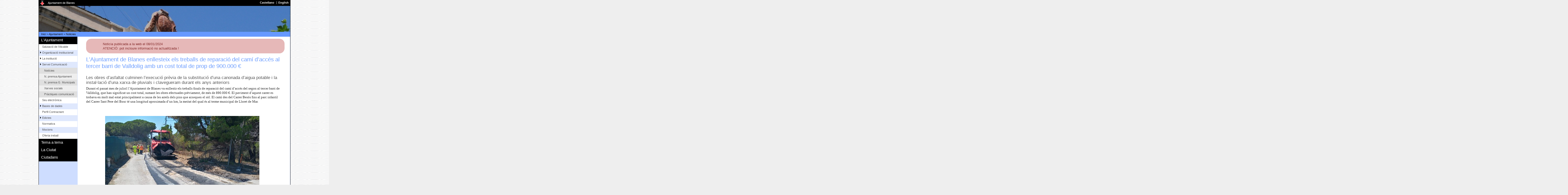

--- FILE ---
content_type: text/html; charset=ISO-8859-1
request_url: https://www.blanes.cat/docweb/2024-08-01-obres
body_size: 33714
content:
<!DOCTYPE html PUBLIC "-//W3C//DTD XHTML 1.0 Transitional//EN"
"http://www.w3.org/TR/xhtml1/DTD/xhtml1-transitional.dtd">
<html xmlns="http://www.w3.org/1999/xhtml" lang="ca" xml:lang="ca">
<head>
<title>Notícia: L&#8217;Ajuntament de Blanes enllesteix els treballs de reparació del camí d&#8217;accés al tercer barri de Valldolig amb un cost total de prop de 900.000 &#8364;</title>
<meta http-equiv="X-UA-Compatible" content="IE=7" /><base href="https://www.blanes.cat/" /><!--[if IE]></base><![endif]-->
<meta http-equiv="Content-type" content="text/html; charset=iso-8859-1" />
<meta http-equiv="Content-Style-Type" content="text/css" />
<meta http-equiv="Content-Language" content="ca" />
<meta name="Keywords" content="Blanes,Ajuntament de Blanes,L&#8217;Ajuntament,de,enllesteix,els,treballs,reparació,del,camí,d&#8217;accés,al,tercer,barri,Valldolig,amb,un,cost,total,prop,900.000,&#8364;,Notícia" />
<meta name="Description" content="Les obres d&#8217;asfaltat culminen l&#8217;execució prèvia de la substitució d&#8217;una canonada d&#8217;aigua potable i la instal·lació d&#8217;una xarxa de pluvials i clavegueram durant els anys anteriors" />
<meta name="Author" content="Ajuntament de Blanes" />
<!-- 	<meta name="Copyright" content="https://www.blanes.cat/catala/copyright/" /> -->
<meta name="Rating" content="General" />
<meta name="distributor" content="Global" />
<meta name="Robots" content="index,follow" />
<meta property="og:url" data-page-subject="true" content="https://www.blanes.cat/docweb/2024-08-01-obres"/>
<meta property="og:type" data-page-subject="true" content="website"/>
<meta property="og:title" data-page-subject="true" content="Notícia: L&#8217;Ajuntament de Blanes enllesteix els treballs de reparació del camí d&#8217;accés al tercer barri de Valldolig amb un cost total de prop de 900.000 &#8364;"/>
<meta property="og:image" data-page-subject="true" content="https://blanes.cat/oiapdocs.nsf/img/ObresTransit/$FILE/ObresTransit.jpg"/>
<meta property="og:description" data-page-subject="true" content="Les obres d&#8217;asfaltat culminen l&#8217;execució prèvia de la substitució d&#8217;una canonada d&#8217;aigua potable i la instal·lació d&#8217;una xarxa de pluvials i clavegueram durant els anys anteriors"/>
<meta property="og:site_name" data-page-subject="true" content="AJUNTAMENT DE BLANES"/>
<meta property="fb:admins" content="100000091187694"/>
<meta property="fb:admins" content="1498904761" />
<meta property="fb:admins" content="1355736214" />
<meta property="fb:admins" content="100003727880253" />

<meta name="twitter:card" content="summary" />
<meta name="twitter:site" content="@Blanes_cat">
<meta name="twitter:title" content="Notícia: L&#8217;Ajuntament de Blanes enllesteix els treballs de reparació del camí d&#8217;accés al tercer barri de Valldolig amb un cost total de prop de 900.000 &#8364;"/>
<meta name="twitter:description" content="Les obres d&#8217;asfaltat culminen l&#8217;execució prèvia de la substitució d&#8217;una canonada d&#8217;aigua potable i la instal·lació d&#8217;una xarxa de pluvials i clavegueram durant els anys anteriors"/>
<meta name="twitter:image" content="/oiapdocs.nsf/img/ObresTransit/$FILE/ObresTransit.jpg" />
<link rel="Shortcut Icon" type="image/ico" href="https://www.blanes.cat/oiapdocs.nsf/favicon.gif" />
<link rel="canonical" href="https://www.blanes.cat/docweb/2024-08-01-obres" />
<link rel="alternate" media="only screen and (max-width: 640px)" href="https://www.blanes.cat/imob/2024-08-01-obres" />
<link rel="stylesheet" href="/oiapdocs.nsf/print.css" type="text/css" media="print" />
<link rel="stylesheet" href="/oiapdocs.nsf/int3.css" type="text/css" media="screen, projection" />
<!--[if IE]>
	<link rel="stylesheet" href="/oiapdocs.nsf/intIE3.css" type="text/css" media="screen, projection, print" />
<![endif]-->


<script src="/oiapdocs.nsf/jquery.min.js" type="text/javascript"></script>

<script type="text/javascript">
	function toggle(id, obj)
	{
		$('#'+id).toggleClass('nh');
		$(obj).attr('src', $(obj).attr('src') == '/oiapdocs.nsf/m_open.gif' ? '/oiapdocs.nsf/m_closed.gif' : '/oiapdocs.nsf/m_open.gif');
	 }
</script>



</head>
<body text="#000000" bgcolor="#FFFFFF">
<script type="text/javascript">$(document).ready( function() { toggle ('comunicacio', this )})</script>
<script type="text/javascript">$(document).ready( function() { toggle ('segon-nivell-M', this )})</script>
<script type="text/javascript">$(document).ready( function() { toggle ('segon-nivell-V', this )})</script>
<script type="text/javascript">$(document).ready( function() { toggle ('segon-nivell-C', this )})</script>
<div id="marc-web" class="clearfix">

	<div id="barra-corporativa" class ="clearfix">
		<p><a href="/"><img id="logo-ajuntament" src="/oiapdocs.nsf/logo_petit.gif" alt="Escut Ajuntament de Blanes" /></a>
			<span id="label-aj"><a href="/">Ajuntament de Blanes</a></span></p>
		<h2 class="access" id="h_idiomes">Idiomes</h2>
		<ul id="idiomes">
			<li><a href="/castellano" hreflang="es"><span lang="es" xml:lang="es">Castellano</span></a></li>
			<li class="separador"><a href="/english" hreflang="en"><span lang="en" xml:lang="en">English</span></a></li>
		</ul>
		<h1 class="print"><img src="/oiapdocs.nsf/ajuntament_bn.jpg" alt="" />www.blanes.cat</h1><!-- logotip només per imprimir-->
	</div><!-- tanca  "barra-corporativa-->
	<div id="capsalera">
 		 <h1 class="access">L&#8217;Ajuntament de Blanes enllesteix els treballs de reparació del camí d&#8217;accés al tercer barri de Valldolig amb un cost total de prop de 900.000 &#8364;</h1>
     		 <div id="bannerSwf">
			<img src="/OIAPDOCS.NSF/capsaweb/ZZZDEFECTA42/$file/Ajuntament1.jpg" width="778" height="80" alt="" />
      		 </div><!-- tanca  bannerSwf-->
	</div><!-- tanca  capsalera-->

	<!-- salta-nav per a css desactivats -->
	<map id="salta-nav">
		<div class ="clearfix">
			<hr />
			<ul><!-- per FER -->
		 		<li><a href="#menu_principal" class="cantonades-inf">Salta al menú principal</a></li>
				<li><a href="#utilitats" class="cantonades-inf">Salta al menú dels serveis del web</a></li>
				<li><a href="#columna1" class="cantonades-inf">Salta al contingut de la pàgina</a></li>
			</ul> 
		 </div>
	 </map><!-- tanca salta-nav -->

	 <div id="utilitats" class="clearfix">
		<hr />
		<h2 class="access">Camí de tornada</h2>
		<div id="breadcrumb">
			<a href="/catala">Inici</a> > <a href="/govern">Ajuntament</a> > <a href="/noticies">Noticies</a>
 		 </div><!-- tanca breadcrumb-->
	 </div><!-- tanca utilitats-->

	 <div id="contenidor" class="clearfix">
	 <!-- ***************************** Columna 0 ******************************** -->
	 <div id="columna0">
 		<map id="menu-principal">
			<div>
			<hr />
			<h2 class="access">Menú principal</h2>
			<ul class ="primer-nivell">
				<!-- menu: L'Ajuntament -->
<li class ="primer-li"><span class="seccio" onclick="toggle('segon-nivell-A', this)">L'Ajuntament</span>
<ul id="segon-nivell-A" class="m0">
		<li><img src="/OIAPDOCS.NSF/m_none.gif" alt="res" /><a href="/docweb/saluda">Salutació de l'Alcalde</a>		</li>
		<li class="senars"><img class="more" src="/OIAPDOCS.NSF/m_closed.gif" onclick="toggle('organitza', this)" alt="desplega" /><a href="/govern">Organització institucional</a>
		<ul id="organitza" class="m1 nh">
			<li><img src="/OIAPDOCS.NSF/m_none.gif" alt="res" /><a href="/docweb/govern.regidors">Regidors delegats</a></li>
			<li class="senars"><img src="/OIAPDOCS.NSF/m_none.gif" alt="res" /><a href="/docweb/govern.jgl">Junta Govern Local</a></li>
			<li><img src="/OIAPDOCS.NSF/m_none.gif" alt="res" /><a href="/docweb/grups.municipals">Grups Municipals</a></li>
			<li class=""><img src="/OIAPDOCS.NSF/m_none.gif" alt="res" /><a href="/docweb/consistori">Composició del Ple</a></li>
		</ul></li>
		<li><img class="more" src="/OIAPDOCS.NSF/m_closed.gif" onclick="toggle('institucio', this)" alt="desplega" /><a href="/docweb/lainstitucio">La institució</a>
		<ul id="institucio" class="m1 nh">
			<li><img src="/OIAPDOCS.NSF/m_none.gif" alt="res" /><a href="/docweb/bandera">La bandera</a></li>
			<li class="senars"><img src="/OIAPDOCS.NSF/m_none.gif" alt="res" /><a href="/escutblanes">L'escut</a></li>
			<li><img src="/OIAPDOCS.NSF/m_none.gif" alt="res" /><a href="/marcablanes">Marca Turística</a></li>
		</ul></li>
		<li class="senars"><img class="more" src="/OIAPDOCS.NSF/m_closed.gif" onclick="toggle('comunicacio', this)" alt="desplega" /><a href="/comunicacio">Servei Comunicació</a>
		<ul id="comunicacio" class="m1 nh">
			<li><img src="/OIAPDOCS.NSF/m_none.gif" alt="res" /><a href="/noticies">Notícies</a></li>
			<li class="senars"><img src="/OIAPDOCS.NSF/m_none.gif" alt="res" /><a href="/docweb/comunicacio">N. premsa Ajuntament</a></li>
			<li><img src="/OIAPDOCS.NSF/m_none.gif" alt="res" /><a href="/docweb/grupsmunicipals">N. premsa G. Municipals</a></li>
			<li class="senars"><img src="/OIAPDOCS.NSF/m_none.gif" alt="res" /><a href="/docweb/directori-xarxes">Xarxes socials</a></li>
			<li><img src="/OIAPDOCS.NSF/m_none.gif" alt="res" /><a href="/docweb/bones-practiques">Pràctiques comunicació</a></li>
		</ul></li>
		<li><img src="/OIAPDOCS.NSF/m_none.gif" alt="res" /><a href="https://seu.blanes.cat">Seu electrònica</a>		</li>
		<li class="senars"><img class="more" src="/OIAPDOCS.NSF/m_closed.gif" onclick="toggle('dades', this)" alt="desplega" /><a href="/docweb/basedades">Bases de dades</a>
		<ul id="dades" class="m1 nh">
			<li><img src="/OIAPDOCS.NSF/m_none.gif" alt="res" /><a href="/docweb/estadistiques">Estadístiques habitants</a></li>
			<li class="senars"><img src="/OIAPDOCS.NSF/m_none.gif" alt="res" /><a href="/carrerer">Carrerer</a></li>
			<li><img src="/OIAPDOCS.NSF/m_none.gif" alt="res" /><a href="/edictes">Tauler d'anuncis</a></li>
			<li class="senars"><img src="/OIAPDOCS.NSF/m_none.gif" alt="res" /><a href="/acords">Acords PLE i JGL</a></li>
			<li><img src="/OIAPDOCS.NSF/m_none.gif" alt="res" /><a href="https://ruyra.blanes.cat/">Resultats electorals</a></li>
		</ul></li>
		<li><img src="/OIAPDOCS.NSF/m_none.gif" alt="res" /><a href="/perfilcontractant">Perfil Contractant</a>		</li>
		<li class="senars"><img class="more" src="/OIAPDOCS.NSF/m_closed.gif" onclick="toggle('edictes', this)" alt="desplega" /><a href="/edictes">Edictes</a>
		<ul id="edictes" class="m1 nh">
			<li class="destacat"><img src="/OIAPDOCS.NSF/m_none.gif" alt="res" /><a href="/edictes">eTauler NOU!</a></li>
			<li class="senars"><img src="/OIAPDOCS.NSF/m_none.gif" alt="res" /><a href="/edictes.nsf/ViewEdAll_Competencia!OpenView&amp;RestrictToCategory=Ajuntament%20de%20Blanes&amp;Start=1">només Ajuntament</a></li>
			<li><img src="/OIAPDOCS.NSF/m_none.gif" alt="res" /><a href="/edictes.nsf/ViewEdAll_LastDay?OpenView&amp;Start=1">tots últim dia</a></li>
			<li class="senars"><img src="/OIAPDOCS.NSF/m_none.gif" alt="res" /><a href="/edictes.nsf/ViewEdAll_FirstDay?OpenView&amp;Start=1">tots primer dia</a></li>
			<li><img src="/OIAPDOCS.NSF/m_none.gif" alt="res" /><a href="/edictes.nsf/ViewEdAll_Title?OpenView&amp;Start=1">tots per títol</a></li>
			<li class="senars"><img src="/OIAPDOCS.NSF/m_none.gif" alt="res" /><a href="/edictes.nsf/ViewEdAll_Competencia?OpenView&amp;Start=1">tots per competència</a></li>
		</ul></li>
		<li><img src="/OIAPDOCS.NSF/m_none.gif" alt="res" /><a href="/normativa">Normativa</a>		</li>
		<li class="senars"><img src="/OIAPDOCS.NSF/m_none.gif" alt="res" /><a href="/mocions">Mocions</a>		</li>
		<li><img src="/OIAPDOCS.NSF/m_none.gif" alt="res" /><a href="/ofertapublica">Oferta treball</a>		</li>
</ul>
</li>

				<!-- menu: Tema a tema -->
<li class ="primer-li"><span class="seccio" onclick="toggle('segon-nivell-M', this)">Tema a tema</span>
<ul id="segon-nivell-M" class="m0">
		<li><img class="more" src="/OIAPDOCS.NSF/m_closed.gif" onclick="toggle('amic', this)" alt="desplega" /><a href="/amic">L'AMIC</a>
		<ul id="amic" class="m1 nh">
			<li><img src="/OIAPDOCS.NSF/m_none.gif" alt="res" /><a href="/docweb/amic_index">Index AMIC</a></li>
			<li class="senars"><img src="/OIAPDOCS.NSF/m_none.gif" alt="res" /><a href="/docweb/amic_POBLACIO">Població</a></li>
			<li><img src="/OIAPDOCS.NSF/m_none.gif" alt="res" /><a href="/docweb/amic_urbanisme">Urbanisme</a></li>
			<li class="senars"><img src="/OIAPDOCS.NSF/m_none.gif" alt="res" /><a href="/docweb/amic_establiments">Activitats</a></li>
			<li><img src="/OIAPDOCS.NSF/m_none.gif" alt="res" /><a href="/docweb/amic_ocupaciódelaviapública">Ocupació via pública</a></li>
			<li class="senars"><img src="/OIAPDOCS.NSF/m_none.gif" alt="res" /><a href="/omic">Consum</a></li>
			<li><img src="/OIAPDOCS.NSF/m_none.gif" alt="res" /><a href="/docweb/amic_serveis">Acció social</a></li>
			<li class="senars"><img src="/OIAPDOCS.NSF/m_none.gif" alt="res" /><a href="/docweb/amic_cementiri">Cementiri</a></li>
			<li><img src="/OIAPDOCS.NSF/m_none.gif" alt="res" /><a href="/docweb/amic_altres_organismes">Altres organismes</a></li>
			<li class="senars"><img src="/OIAPDOCS.NSF/m_none.gif" alt="res" /><a href="/normativa">Index ordenances</a></li>
		</ul></li>
		<li class="senars"><img class="more" src="/OIAPDOCS.NSF/m_closed.gif" onclick="toggle('acciosocial', this)" alt="desplega" /><a href="/acciosocial">Acció Social</a>
		<ul id="acciosocial" class="m1 nh">
			<li><img src="/OIAPDOCS.NSF/m_none.gif" alt="res" /><a href="/docweb/social.serveisocials">Serveis Socials</a></li>
			<li class="senars"><img src="/OIAPDOCS.NSF/m_none.gif" alt="res" /><a href="/docweb/social.igualtat">Igualtat i Ciutadania</a></li>
			<li><img src="/OIAPDOCS.NSF/m_none.gif" alt="res" /><a href="/docweb/social.acollida">Servei Local d'Acollida</a></li>
			<li class="senars"><img src="/OIAPDOCS.NSF/m_none.gif" alt="res" /><a href="/docweb/social.habitatge">Servei Local d'Habitatge</a></li>
			<li><img src="/OIAPDOCS.NSF/m_none.gif" alt="res" /><a href="/docweb/social.tramits">Tràmits</a></li>
			<li class="senars"><img src="/OIAPDOCS.NSF/m_none.gif" alt="res" /><a href="/docweb/social.quisom">Qui som ?</a></li>
			<li><img src="/OIAPDOCS.NSF/m_none.gif" alt="res" /><a href="/docweb/social.onsom">On som ?</a></li>
		</ul></li>
		<li><img src="/OIAPDOCS.NSF/m_none.gif" alt="res" /><a href="/educacio">Educació</a>		</li>
		<li class="senars"><img class="more" src="/OIAPDOCS.NSF/m_closed.gif" onclick="toggle('cultura', this)" alt="desplega" /><a href="/cultura">Cultura</a>
		<ul id="cultura" class="m1 nh">
			<li><img src="/OIAPDOCS.NSF/m_none.gif" alt="res" /><a href="/docweb/cultura.agenda">Agenda cultural</a></li>
			<li class="senars"><img src="/OIAPDOCS.NSF/m_none.gif" alt="res" /><a href="/biblioteca">Biblioteca </a></li>
			<li><img src="/OIAPDOCS.NSF/m_none.gif" alt="res" /><a href="https://www.teatredelacostabravasud.cat/">Teatre</a></li>
		</ul></li>
		<li><img src="/OIAPDOCS.NSF/m_none.gif" alt="res" /><a href="/firesfestes">Fires i Festes</a>		</li>
		<li class="senars"><img class="more" src="/OIAPDOCS.NSF/m_closed.gif" onclick="toggle('esports', this)" alt="desplega" /><a href="/esports">Esports</a>
		<ul id="esports" class="m1 nh">
			<li><img src="/OIAPDOCS.NSF/m_none.gif" alt="res" /><a href="/docweb/esports.instal.lacions">Instal.lacions</a></li>
			<li class="senars"><img src="/OIAPDOCS.NSF/m_none.gif" alt="res" /><a href="/docweb/esports.historia">Història</a></li>
			<li><img src="/OIAPDOCS.NSF/m_none.gif" alt="res" /><a href="/docweb/esports.estiu">Esport d'estiu</a></li>
			<li class="senars"><img src="/OIAPDOCS.NSF/m_none.gif" alt="res" /><a href="/oiapdocs.nsf/ViewAgTodayTema?OpenView&count=-1&RestrictToCategory=Esports">Agenda esportiva</a></li>
			<li><img src="/OIAPDOCS.NSF/m_none.gif" alt="res" /><a href="/docweb/esports.clubsientitatsesportives">Formularis i Tràmits</a></li>
			<li class="senars"><img src="/OIAPDOCS.NSF/m_none.gif" alt="res" /><a href="/docweb/esports.esdeveniments">Esdeveniments esportius</a></li>
			<li><img src="/OIAPDOCS.NSF/m_none.gif" alt="res" /><a href="/docweb/esports.altresesdeveniments">Esdev. no esportius</a></li>
			<li class="senars"><img src="/OIAPDOCS.NSF/m_none.gif" alt="res" /><a href="https://www.blanescostabrava.cat/blanes-respira-esport/">Blanes Turisme Esportiu</a></li>
		</ul></li>
		<li><img src="/OIAPDOCS.NSF/m_none.gif" alt="res" /><a href="/biblioteca">Biblioteca Roberto Bolaño</a>		</li>
		<li class="senars"><img src="/OIAPDOCS.NSF/m_none.gif" alt="res" /><a href="/joventut">Joventut</a>		</li>
		<li><img class="more" src="/OIAPDOCS.NSF/m_closed.gif" onclick="toggle('participa', this)" alt="desplega" /><a href="/participacio">Participació Ciutadana</a>
		<ul id="participa" class="m1 nh">
			<li><img src="/OIAPDOCS.NSF/m_none.gif" alt="res" /><a href="/docweb/participa.registre">Registre entitats </a></li>
			<li class="senars"><img src="/OIAPDOCS.NSF/m_none.gif" alt="res" /><a href="/entitats">Directori entitats</a></li>
			<li><img src="/OIAPDOCS.NSF/m_none.gif" alt="res" /><a href="/docweb/participa.local.av">Associacions de veïns</a></li>
			<li class="senars"><img src="/OIAPDOCS.NSF/m_none.gif" alt="res" /><a href="/docweb/participa.colabora">Canals de participació</a></li>
			<li class="destacat"><img src="/OIAPDOCS.NSF/m_none.gif" alt="res" /><a href="/docweb/registre-grups-interes">Registre grups d'interès</a></li>
		</ul></li>
		<li class="senars"><img class="more" src="/OIAPDOCS.NSF/m_closed.gif" onclick="toggle('salut', this)" alt="desplega" /><a href="/salut">Salut Pública</a>
		<ul id="salut" class="m1 nh">
			<li><img src="/OIAPDOCS.NSF/m_none.gif" alt="res" /><a href="/docweb/ma.salutambiental">Salut ambiental</a></li>
			<li class="senars"><img src="/OIAPDOCS.NSF/m_none.gif" alt="res" /><a href="/docweb/ma.animalsdomestics">Animals domèstics</a></li>
			<li><img src="/OIAPDOCS.NSF/m_none.gif" alt="res" /><a href="/docweb/salut.promocio">Promoció de la salut</a></li>
			<li class="senars"><img src="/OIAPDOCS.NSF/m_none.gif" alt="res" /><a href="/docweb/salut.proteccio">Protecció i prevenció</a></li>
		</ul></li>
		<li><img class="more" src="/OIAPDOCS.NSF/m_closed.gif" onclick="toggle('nora', this)" alt="desplega" /><a href="/docweb/recicla">Residus i Neteja</a>
		<ul id="nora" class="m1 nh">
			<li><img src="/OIAPDOCS.NSF/m_none.gif" alt="res" /><a href="/docweb/recicla.com">Recollida selectiva</a></li>
			<li class="senars"><img src="/OIAPDOCS.NSF/m_none.gif" alt="res" /><a href="/docweb/recicla.barri">Serveis al meu barri</a></li>
			<li><img src="/OIAPDOCS.NSF/m_none.gif" alt="res" /><a href="/deixalleria">Deixalleria Municipal</a></li>
		</ul></li>
		<li class="senars"><img class="more" src="/OIAPDOCS.NSF/m_closed.gif" onclick="toggle('medi', this)" alt="desplega" /><a href="/mediambient">Medi Ambient</a>
		<ul id="medi" class="m1 nh">
			<li><img src="/OIAPDOCS.NSF/m_none.gif" alt="res" /><a href="/docweb/platges">Litoral - platges</a></li>
			<li class="senars"><img src="/OIAPDOCS.NSF/m_none.gif" alt="res" /><a href="/docweb/parcsijardins">Parcs i jardins</a></li>
			<li><img src="/OIAPDOCS.NSF/m_none.gif" alt="res" /><a href="/docweb/mediambient.patrimoni">Patrimoni natural</a></li>
			<li class="senars"><img src="/OIAPDOCS.NSF/m_none.gif" alt="res" /><a href="/docweb/mediambient.agenda21">Agenda 21 Local</a></li>
			<li><img src="/OIAPDOCS.NSF/m_none.gif" alt="res" /><a href="/docweb/mediambient.canviclimatic">Canvi climàtic</a></li>
			<li class="senars"><img src="/OIAPDOCS.NSF/m_none.gif" alt="res" /><a href="/docweb/mediambient.educacio">Educació ambiental</a></li>
			<li><img src="/OIAPDOCS.NSF/m_none.gif" alt="res" /><a href="/docweb/mediambient.qualitat">Qualitat ambientat</a></li>
			<li class="senars"><img src="/OIAPDOCS.NSF/m_none.gif" alt="res" /><a href="/docweb/mediambient.normativa">Normativa</a></li>
			<li><img src="/OIAPDOCS.NSF/m_none.gif" alt="res" /><a href="/docweb/mediambient.links">Enllaços</a></li>
		</ul></li>
		<li><img src="/OIAPDOCS.NSF/m_none.gif" alt="res" /><a href="/promocio">Promoció de la Ciutat</a>		</li>
		<li class="senars"><img src="/OIAPDOCS.NSF/m_none.gif" alt="res" /><a href="/serveidecatala">Oficina de Català</a>		</li>
		<li><img src="/OIAPDOCS.NSF/m_none.gif" alt="res" /><a href="/docweb/plocal">Seguretat i Protecció Civil</a>		</li>
		<li class="senars"><img class="more" src="/OIAPDOCS.NSF/m_closed.gif" onclick="toggle('arxiu', this)" alt="desplega" /><a href="/arxiu">Arxiu Municipal</a>
		<ul id="arxiu" class="m1 nh">
			<li><img src="/OIAPDOCS.NSF/m_none.gif" alt="res" /><a href="/docweb/arxiu.informacio">Informació general</a></li>
			<li class="senars"><img src="/OIAPDOCS.NSF/m_none.gif" alt="res" /><a href="/docweb/arxiu.quadrefons">Quadre de fons</a></li>
			<li><img src="/OIAPDOCS.NSF/m_none.gif" alt="res" /><a href="/docweb/arxiu.hemeroteca">Hemeroteca</a></li>
			<li class="senars"><img src="/OIAPDOCS.NSF/m_none.gif" alt="res" /><a href="/docweb/arxiu.exposicions">Exposicions</a></li>
			<li><img src="/OIAPDOCS.NSF/m_none.gif" alt="res" /><a href="/docweb/arxiu.noticies">Noticies de l' Arxiu</a></li>
			<li class="senars"><img src="/OIAPDOCS.NSF/m_none.gif" alt="res" /><a href="/docweb/arxiu.publicacions">Publicacions Municipals</a></li>
			<li><img src="/OIAPDOCS.NSF/m_none.gif" alt="res" /><a href="/docweb/arxiu.index_revista">Revista Blanda</a></li>
			<li class="senars"><img src="/OIAPDOCS.NSF/m_none.gif" alt="res" /><a href="/docweb/arxiu.index_recull">Revista Recvll</a></li>
		</ul></li>
		<li><img class="more" src="/OIAPDOCS.NSF/m_closed.gif" onclick="toggle('urbanisme', this)" alt="desplega" /><a href="/urbanisme">Urbanisme</a>
		<ul id="urbanisme" class="m1 nh">
			<li><img src="/OIAPDOCS.NSF/m_none.gif" alt="res" /><a href="/docweb/urbanisme.planejament">Planejament</a></li>
			<li class="senars"><img src="/OIAPDOCS.NSF/m_none.gif" alt="res" /><a href="/docweb/amic_urbanisme">Llicències</a></li>
			<li><img src="/OIAPDOCS.NSF/m_none.gif" alt="res" /><a href="/docweb/urbanisme.projectes.aprovats">Projectes</a></li>
		</ul></li>
		<li class="senars"><img src="/OIAPDOCS.NSF/m_none.gif" alt="res" /><a href="/enginyeria">Enginyeria</a>		</li>
		<li><img class="more" src="/OIAPDOCS.NSF/m_closed.gif" onclick="toggle('tributs', this)" alt="desplega" /><a href="/hisenda">Àrea Econòmica</a>
		<ul id="tributs" class="m1 nh">
			<li><img src="/OIAPDOCS.NSF/m_none.gif" alt="res" /><a href="/docweb/hisenda.pressupostos">Dades econòmiques</a></li>
			<li class="senars"><img src="/OIAPDOCS.NSF/m_none.gif" alt="res" /><a href="/docweb/hisenda.societatsmixtes">Societats i consorcis</a></li>
			<li class=""><img src="/OIAPDOCS.NSF/m_none.gif" alt="res" /><a href="/tributs">Tributs</a></li>
			<li class="senars"><img src="/OIAPDOCS.NSF/m_none.gif" alt="res" /><a href="/docweb/hisenda.respostesciutadans">Respostes</a></li>
			<li><img src="/OIAPDOCS.NSF/m_none.gif" alt="res" /><a href="/docweb/hisenda.altresinfos">Altres Informacions</a></li>
		</ul></li>
</ul>
</li>

				<!-- menu: La Ciutat -->
<li class ="primer-li"><span class="seccio" onclick="toggle('segon-nivell-V', this)">La Ciutat</span>
<ul id="segon-nivell-V" class="m0">
		<li><img class="more" src="/OIAPDOCS.NSF/m_closed.gif" onclick="toggle('lavila', this)" alt="desplega" /><a href="/docweb/blanes.vila">La Vila de Blanes</a>
		<ul id="lavila" class="m1 nh">
			<li><img src="/OIAPDOCS.NSF/m_none.gif" alt="res" /><a href="/carrerer">Plànol</a></li>
			<li class="senars"><img src="/OIAPDOCS.NSF/m_none.gif" alt="res" /><a href="/docweb/blanes.situacio">Situació</a></li>
			<li><img src="/OIAPDOCS.NSF/m_none.gif" alt="res" /><a href="/docweb/blanes.historia">Història</a></li>
			<li class="senars"><img src="/OIAPDOCS.NSF/m_none.gif" alt="res" /><a href="https://www.blanescostabrava.cat/">Turisme</a></li>
			<li><img src="/OIAPDOCS.NSF/m_none.gif" alt="res" /><a href="/agenda">Agenda d'activitats</a></li>
			<li class="senars"><img src="/OIAPDOCS.NSF/m_none.gif" alt="res" /><a href="/docweb/blanes.eltemps">El temps</a></li>
		</ul></li>
		<li class="senars"><img src="/OIAPDOCS.NSF/m_none.gif" alt="res" /><a href="https://www.blanescostabrava.cat/">Informació Turística</a>		</li>
		<li><img src="/OIAPDOCS.NSF/m_none.gif" alt="res" /><a href="/focs">Focs d'artifici</a>		</li>
</ul>
</li>

				<!-- menu: Ciutadans -->
<li class ="primer-li"><span class="seccio" onclick="toggle('segon-nivell-C', this)">Ciutadans</span>
<ul id="segon-nivell-C" class="m0">
		<li><img src="/OIAPDOCS.NSF/m_none.gif" alt="res" /><a href="/docweb/links">Enllaços</a>		</li>
		<li class="senars"><img src="/OIAPDOCS.NSF/m_none.gif" alt="res" /><a href="/docweb/tel.urgencies">Telèfons Urgències</a>		</li>
		<li><img src="/OIAPDOCS.NSF/m_none.gif" alt="res" /><a href="/docweb/plocal.denuncia.cat">Denuncies per Internet</a>		</li>
		<li class="senars"><img class="more" src="/OIAPDOCS.NSF/m_closed.gif" onclick="toggle('mobilitat', this)" alt="desplega" /><a href="/mobilitat">Mobilitat</a>
		<ul id="mobilitat" class="m1 nh">
			<li><img src="/OIAPDOCS.NSF/m_none.gif" alt="res" /><a href="/docweb/mobilitat.transporturba2021">Autobús urbà</a></li>
			<li class="senars"><img src="/OIAPDOCS.NSF/m_none.gif" alt="res" /><a href="/docweb/mobilitat.transportinterurba2021">Autobús interurbà</a></li>
			<li><img src="/OIAPDOCS.NSF/m_none.gif" alt="res" /><a href="/docweb/mobilitat.transporttren">Tren</a></li>
			<li class="senars"><img src="/OIAPDOCS.NSF/m_none.gif" alt="res" /><a href="/docweb/mobilitat.transportcarretera">Carreteres</a></li>
			<li><img src="/OIAPDOCS.NSF/m_none.gif" alt="res" /><a href="/docweb/mobilitat.transportaeri">Avió</a></li>
			<li class="senars"><img src="/OIAPDOCS.NSF/m_none.gif" alt="res" /><a href="/docweb/mobilitat.taxi">Taxi</a></li>
			<li><img src="/OIAPDOCS.NSF/m_none.gif" alt="res" /><a href="/docweb/mobilitat.transportmaritim">Marítim</a></li>
			<li class="senars"><img src="/OIAPDOCS.NSF/m_none.gif" alt="res" /><a href="/docweb/mobilitat.compartir">Compartir</a></li>
		</ul></li>
		<li><img src="/OIAPDOCS.NSF/m_none.gif" alt="res" /><a href="/correu">Correu Entitats</a>		</li>
		<li class="senars"><img src="/OIAPDOCS.NSF/m_none.gif" alt="res" /><a href="/liniadirecta">Línia Direct@</a>		</li>
		<li><img class="more" src="/OIAPDOCS.NSF/m_closed.gif" onclick="toggle('internet', this)" alt="desplega" /><a href="/internet">Internet</a>
		<ul id="internet" class="m1 nh">
			<li><img src="/OIAPDOCS.NSF/m_none.gif" alt="res" /><a href="/docweb/internet.connectivitat">Mapa connectivitat</a></li>
			<li class="senars"><img src="/OIAPDOCS.NSF/m_none.gif" alt="res" /><a href="/docweb/internet.normes">Normes publicació</a></li>
			<li><img src="/OIAPDOCS.NSF/m_none.gif" alt="res" /><a href="/docweb/tc.index">Ajut publicació</a></li>
		</ul></li>
		<li class="senars"><img src="/OIAPDOCS.NSF/m_none.gif" alt="res" /><a href="/docweb/eadministracio">Administració electrònica</a>		</li>
		<li><img src="/OIAPDOCS.NSF/m_none.gif" alt="res" /><a href="/docweb/cercador/">C E R C A D O R</a>		</li>
</ul>
</li>

				<!-- Menu 5 -->

			</ul>
			</div>
		 </map>
	 </div><!-- tanca columna 0 -->

	<!-- *****************************  Columna 1 ******************************** -->		 
	<div id="columna1-ample">
		<div id="central-3cols">
		
		<hr />
		<div class="print">
			<hr />
		</div>
		<div id="avis"><p>Noticia publicada a la web el 08/01/2024<br>ATENCIÓ: pot incloure informació no actualitzada !</p></div>
	<h1>L&#8217;Ajuntament de Blanes enllesteix els treballs de reparació del camí d&#8217;accés al tercer barri de Valldolig amb un cost total de prop de 900.000 &#8364;</h1>		<h3>Les obres d&#8217;asfaltat culminen l&#8217;execució prèvia de la substitució d&#8217;una canonada d&#8217;aigua potable i la instal·lació d&#8217;una xarxa de pluvials i clavegueram durant els anys anteriors</h3>
<p><font color="#2F2F2F" face="Verdana">Durant el passat mes de juliol l&#8217;Ajuntament de Blanes va enllestir els treballs finals de reparació del camí d&#8217;accés del segon al tercer barri de Valldolig, que han significat un cost total, sumant les obres efectuades prèviament, de més de 890.000 &#8364;. El paviment d&#8217;aquest carrer es trobava en molt mal estat principalment a causa de les arrels dels pins que aixequen el sòl. El camí des del Carrer Besós fins al parc infantil del Carrer Sant Pere del Bosc té una longitud aproximada d&#8217;un km, la meitat del qual és al terme municipal de Lloret de Mar.</font><br>
<br>
<br>
<div align="center"><img src="/oiapdocs.nsf/14fbe7c612d4ef45c12579b1003dd6db/16b20ef7f1e71913c1258b6b00322110/EventoDescripcion/0.392!OpenElement&amp;FieldElemFormat=jpg" width="600" height="338"><br>
<b><font color="#2F2F2F" face="Verdana">Mitjans de juliol: obres d'asfaltat per culminar els treballs previs efectuats</font></b></div><font color="#2F2F2F" face="Verdana">Per poder plantejar la seva reparació s&#8217;han hagut d&#8217;executar prèviament dues actuacions molt importants. La primera ha estat la substitució de la canonada d&#8217;impulsió-distribució d&#8217;aigua potable de fibrociment DN 80 mm en prevenció de possibles avaries. El tercer barri de Valldolig no disposa d&#8217;un dipòsit de subministrament d&#8217;aigua potable per gravetat i s&#8217;alimenta mitjançant un grup de bombeig.</font><br>
<br>
<br>
<div align="center"><img src="/oiapdocs.nsf/14fbe7c612d4ef45c12579b1003dd6db/16b20ef7f1e71913c1258b6b00322110/EventoDescripcion/2.46C0!OpenElement&amp;FieldElemFormat=jpg" width="600" height="338"></div><br>
<font color="#2F2F2F" face="Verdana">Qualsevol avaria d&#8217;aquesta canonada deixa al moment sense aigua a tot el barri, per això es va fer la substitució per una canonada de fosa DN 150 mm l&#8217;estiu del 2021, amb un pressupost de més de 164.500 &#8364;. L&#8217;altra actuació prèvia, realitzada l&#8217;estiu del 2022, va consistir en instal·lar una xarxa de pluvials i clavegueram pel camí de Sant Pere del Bosc i pavimentació del camí amb un pressupost de prop de 590.000 &#8364;.</font><br>
<br>
<br>
<div align="center"><img src="/oiapdocs.nsf/14fbe7c612d4ef45c12579b1003dd6db/16b20ef7f1e71913c1258b6b00322110/EventoDescripcion/6.3A76!OpenElement&amp;FieldElemFormat=jpg" width="600" height="338"></div><br>
<font color="#2F2F2F" face="Verdana">Amb l&#8217;execució d&#8217;aquests dues obres prèvies ha estat possible poder afrontar amb unes condicions mínimes la reparació del carrer Valldolig entre el segon i el tercer barri. Els Serveis Tècnics Municipals de l&#8217;Ajuntament de Blanes van redactar l&#8217;estiu de 2022 la memòria valorada per efectuar la reparació del camí d&#8217;accés al tercer barri de Valldolig, amb un import de més de 139.300 &#8364;.</font><br>
<br>
<br>
<div align="center"><img src="/oiapdocs.nsf/14fbe7c612d4ef45c12579b1003dd6db/16b20ef7f1e71913c1258b6b00322110/EventoDescripcion/11.2E28!OpenElement&amp;FieldElemFormat=jpg" width="600" height="338"></div><br>
<font color="#2F2F2F" face="Verdana">Els treballs efectuats durant el passat mes de de juliol han inclòs cinc tipus d&#8217;actuacions. D&#8217;una banda, s&#8217;ha fet el sanejament i reparació puntual del paviment deteriorat per les arrels dels arbres, així com la substitució del ferm estructuralment esgotat. I de l&#8217;altra, el reforç del ferm, la reparació de fissures i la reparació de la llosa de formigó d&#8217;ancoratge de reixa receptora. Aquestes obres es van aprovar el passat mes de maig a la Junta de Govern Local, en el marc de l&#8217;adhesió de l&#8217;Ajuntament de Blanes a l&#8217;Acord marc d&#8217;obres d&#8217;asfaltatge amb destinació a les entitats locals de Catalunya.</font><br>
		</div><!-- tanca contingut -->

<!-- AddToAny BEGIN -->
<div class="a2a_kit a2a_kit_size_32 a2a_default_style" data-a2a-url="https://www.blanes.cat" data-a2a-title="Ajuntament de Blanes">
<a class="a2a_dd" href="https://www.addtoany.com/share"></a>
<a class="a2a_button_facebook"></a>
<a class="a2a_button_twitter"></a>
<a class="a2a_button_email"></a>
</div>
<script>
var a2a_config = a2a_config || {};
a2a_config.locale = "ca";
</script>
<script async src="https://static.addtoany.com/menu/page.js"></script>
<!-- AddToAny END -->

		<hr />
	</div><!-- tanca columna1 -->
	<!-- ***************************** Final columna 1 ******************************** -->

	</div><!-- tanca contenidor -->
	<div id="info-pagina">
		<hr />
		<div id="sobre-blanes">
			<p class="print"><hr />
			<p> Data de realització: <span class="data" itemprop="datePublished">07/31/2024</span> | Data de la darrera actualització:  <span class="data" itemprop="dateModified">08/01/2024</span> </p></br>
			<ul>
				<li><a href="/accessibilitat">Accessibilitat</a></li>
				<li><a href="/contactar">Correu de contacte</a></li>
				<li><a href="/proteccio-de-dades">Protecció de dades</a></li>
				<li><a href="/bones-practiques">Bones pràctiques comunicació</a></li>
			</ul>			
		</div>
		<div id="info-aj-blanes">
			<p id="copy">&copy; Ajuntament de Blanes | <a href="/proteccio-de-dades">Protecció de dades</a> |  <a href="/avis-legal">Avís Legal</a> |  <a href="/politica-cookies">Política de cookies</a></p>
			<address>Passeig Dintre 29 | 17300 | Blanes  Telèfon: 972 379 300 | <a href="/amic">Informació</a></address>
			<p class="inici-pag"><a href="#barra-corporativa">Inici de la pàgina</a></p>
		</div>
		<div id="info-aj-blanes-print" class="print">
			<p>&copy; Ajuntament de Blanes | Passeig Dintre 29 | 17300 | Blanes | Telèfon: 972 379 300</p>
		</div>
	 </div><!-- tanca info-pagina -->
</div><br>
<script async src="https://www.googletagmanager.com/gtag/js?id=G-VZ4E934C42"></script>
<script>
  window.dataLayer = window.dataLayer || [];
  function gtag(){dataLayer.push(arguments);}
  gtag('js', new Date());

  gtag('config', 'G-VZ4E934C42');
</script>
<p></body>
</html>
